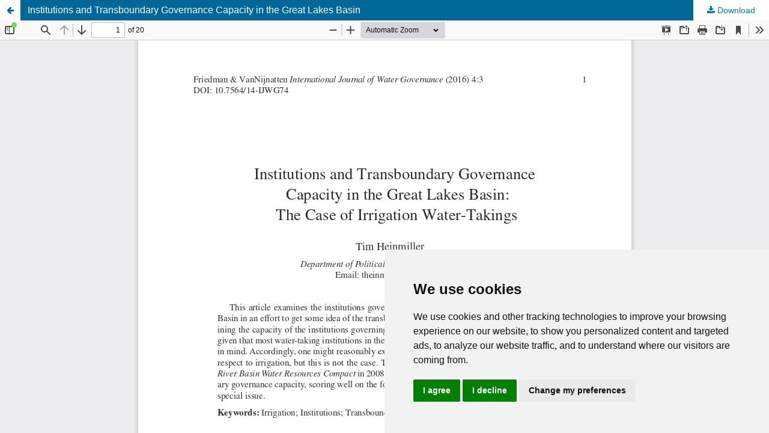

--- FILE ---
content_type: text/html; charset=utf-8
request_url: https://journals.open.tudelft.nl/ijwg/article/view/5846/5019
body_size: 1486
content:
<!DOCTYPE html>
<html lang="en-US" xml:lang="en-US">
<head>
	<meta http-equiv="Content-Type" content="text/html; charset=utf-8" />
	<meta name="viewport" content="width=device-width, initial-scale=1.0">
	<title>View of Institutions and Transboundary Governance Capacity in the Great Lakes Basin</title>

	
<meta name="generator" content="Open Journal Systems 3.3.0.20">

	<link rel="stylesheet" href="https://journals.open.tudelft.nl/ijwg/$$$call$$$/page/page/css?name=stylesheet" type="text/css" /><link rel="stylesheet" href="https://journals.open.tudelft.nl/ijwg/$$$call$$$/page/page/css?name=font" type="text/css" /><link rel="stylesheet" href="https://journals.open.tudelft.nl/lib/pkp/styles/fontawesome/fontawesome.css?v=3.3.0.20" type="text/css" /><link rel="stylesheet" href="https://journals.open.tudelft.nl/ijwg/$$$call$$$/page/page/css?name=rvsssssssssssssss-stylesheet" type="text/css" /><link rel="stylesheet" href="https://journals.open.tudelft.nl/plugins/generic/orcidProfile/css/orcidProfile.css?v=3.3.0.20" type="text/css" /><link rel="stylesheet" href="https://journals.open.tudelft.nl/public/journals/27/styleSheet.css?d=2024-08-19+13%3A07%3A04" type="text/css" />
	<script src="https://journals.open.tudelft.nl/lib/pkp/lib/vendor/components/jquery/jquery.min.js?v=3.3.0.20" type="text/javascript"></script><script src="https://journals.open.tudelft.nl/lib/pkp/lib/vendor/components/jqueryui/jquery-ui.min.js?v=3.3.0.20" type="text/javascript"></script><script src="https://journals.open.tudelft.nl/plugins/themes/default/js/lib/popper/popper.js?v=3.3.0.20" type="text/javascript"></script><script src="https://journals.open.tudelft.nl/plugins/themes/default/js/lib/bootstrap/util.js?v=3.3.0.20" type="text/javascript"></script><script src="https://journals.open.tudelft.nl/plugins/themes/default/js/lib/bootstrap/dropdown.js?v=3.3.0.20" type="text/javascript"></script><script src="https://journals.open.tudelft.nl/plugins/themes/default/js/main.js?v=3.3.0.20" type="text/javascript"></script><script src="https://journals.open.tudelft.nl/plugins/themes/TUDOJSTheme/js/main.js?v=3.3.0.20" type="text/javascript"></script><script type="text/javascript">
(function (w, d, s, l, i) { w[l] = w[l] || []; var f = d.getElementsByTagName(s)[0],
j = d.createElement(s), dl = l != 'dataLayer' ? '&l=' + l : ''; j.async = true; 
j.src = 'https://www.googletagmanager.com/gtag/js?id=' + i + dl; f.parentNode.insertBefore(j, f); 
function gtag(){dataLayer.push(arguments)}; gtag('js', new Date()); gtag('config', i); })
(window, document, 'script', 'dataLayer', 'G-8P3GNB8ZF7');
</script>
</head>
<body class="pkp_page_article pkp_op_view">

		<header class="header_view">

		<a href="https://journals.open.tudelft.nl/ijwg/article/view/5846" class="return">
			<span class="pkp_screen_reader">
									Return to Article Details
							</span>
		</a>

		<a href="https://journals.open.tudelft.nl/ijwg/article/view/5846" class="title">
			Institutions and Transboundary Governance Capacity in the Great Lakes Basin
		</a>

		<a href="https://journals.open.tudelft.nl/ijwg/article/download/5846/5019/18262" class="download" download>
			<span class="label">
				Download
			</span>
			<span class="pkp_screen_reader">
				Download PDF
			</span>
		</a>

	</header>

	<script type="text/javascript">
		// Creating iframe's src in JS instead of Smarty so that EZProxy-using sites can find our domain in $pdfUrl and do their rewrites on it.
		$(document).ready(function() {
			var urlBase = "https://journals.open.tudelft.nl/plugins/generic/pdfJsViewer/pdf.js/web/viewer.html?file=";
			var pdfUrl = "https://journals.open.tudelft.nl/ijwg/article/download/5846/5019/18262";
			$("#pdfCanvasContainer > iframe").attr("src", urlBase + encodeURIComponent(pdfUrl));
		});
	</script>

	<div id="pdfCanvasContainer" class="galley_view">
				<iframe src="" width="100%" height="100%" style="min-height: 500px;" title="Download PDF of Institutions and Transboundary Governance Capacity in the Great Lakes Basin: The Case of Irrigation Water-Takings" allowfullscreen webkitallowfullscreen></iframe>
	</div>
	<!-- Cookie Consent by TermsFeed https://www.TermsFeed.com -->
<script type="text/javascript" src="https://www.termsfeed.com/public/cookie-consent/4.1.0/cookie-consent.js" charset="UTF-8"></script>
<script type="text/javascript" charset="UTF-8">
document.addEventListener('DOMContentLoaded', function () {
cookieconsent.run({"notice_banner_type":"simple","consent_type":"express","palette":"light","language":"en","page_load_consent_levels":["strictly-necessary"],"notice_banner_reject_button_hide":false,"preferences_center_close_button_hide":false,"page_refresh_confirmation_buttons":false,"website_name":"https://journals.open.tudelft.nl/","website_privacy_policy_url":"https://www.tudelft.nl/en/library/current-topics/open-publishing/open-journals/cookie-policy"});
});
</script>
<noscript>Free cookie consent management tool by <a href="https://www.termsfeed.com/" rel="nofollow noopener">TermsFeed Privacy Suite</a></noscript>
<!-- End Cookie Consent by TermsFeed https://www.TermsFeed.com -->
<!-- Below is the link that users can use to open Preferences Center to change their preferences. Do not modify the ID parameter. Place it where appropriate, style it as needed. -->
<a href="#" id="open_preferences_center">Update cookies preferences</a>
</body>
</html>


--- FILE ---
content_type: text/css;charset=UTF-8
request_url: https://journals.open.tudelft.nl/ijwg/$$$call$$$/page/page/css?name=rvsssssssssssssss-stylesheet
body_size: 3487
content:
html{line-height:1.15;-ms-text-size-adjust:100%;-webkit-text-size-adjust:100%}html,body{background:#f7f7f7 !important;font-size:16px}body{font-family:"Arial",-apple-system,BlinkMacSystemFont,"Arial","Arial",sans-serif;font-size:14px;line-height:20px;color:rgba(0,0,0,0.87);background:#f7f7f7}a{color:#007ab2;background-color:transparent;-webkit-text-decoration-skip:objects}.pkp_page_index .pkp_structure_page{margin-top:0px;box-shadow:none !important;background:#f7f7f7 !important}.pkp_structure_page{box-shadow:none !important}.pkp_structure_content{margin-top:25px}.pkp_structure_main{padding-top:0}.pkp_structure_content{margin-top:60px}.has_sidebar{margin-top:80px;flex-direction:column}@media (min-width:750px){.has_sidebar{flex-direction:row}}header#headerNavigationContainer.pkp_structure_head div.pkp_head_wrapper{padding-top:0;background-color:#00a6d6;display:flex;height:60px;align-items:center;justify-content:center;border:0;width:100%}div.pkp_all_wrapped{padding-top:0;background-color:#00a6d6;display:flex;height:60px;align-items:center;justify-content:center;border:0;margin:0 auto}header#headerNavigationContainer.pkp_structure_head div.pkp_head_wrapper div.pkp_site_name_wrapper{margin-left:40px;background-color:#00a6d6;display:flex;flex-basis:content;justify-content:flex-start;flex-shrink:4}header#headerNavigationContainer.pkp_structure_head div.pkp_head_wrapper nav.pkp_site_nav_menu{background-color:#00a6d6 !important;flex-grow:4}ul#navigationUser.pkp_navigation_user.pkp_nav_list li.profile{display:none}.pkp_structure_sidebar{color:rgba(0,0,0,0.54)}@media (min-width:992px){.pkp_structure_sidebar{float:right;width:300px}}.homepage_image{margin:0 !important;left:-1;top:-1;overflow:hidden}.cmp_monographs_list>.title{background-color:#f7f7f7}div.pkp_navigation_search_wrapper{margin-right:40px}div.pkp_navigation_primary_row div.pkp_navigation_primary_wrapper{display:flex;align-items:flex-end;justify-content:flex-end;flex-grow:3}@media only screen and (max-width:1000px){div.pkp_navigation_primary_row div.pkp_navigation_primary_wrapper{display:flex;align-items:flex-start;justify-content:flex-start;margin-left:40px}header#headerNavigationContainer.pkp_structure_head div.pkp_head_wrapper div.pkp_site_name_wrapper{margin-left:20px;background-color:#00a6d6}}ul#navigationPrimary.pkp_navigation_primary.pkp_nav_list{margin-right:32px}.pkp_nav_list ul{border-radius:0;box-shadow:none}ul#navigationPrimary.pkp_navigation_primary.pkp_nav_list li ul.dropdown-menu li a{border:none;color:#00a6d6;margin-left:0;padding-left:8px}ul#navigationPrimary.pkp_navigation_primary.pkp_nav_list li ul.dropdown-menu:after{content:" ";position:absolute;left:10px;top:-8px;border-top:none;border-right:8px solid transparent;border-left:8px solid transparent;border-bottom:8px solid #fff}.obj_monograph_full .main_entry{background-color:#ececec}.obj_monograph_full .entry_details{background-color:#ddd}@media (min-width:768px){.obj_monograph_summary .cover img{margin:auto;width:120%}}div.obj_spotlight.has_image.is_book a.cover_image img{margin:auto;width:120%}@media (min-width:1200px){.pkp_site_name_wrapper,.pkp_navigation_primary_wrapper{width:1100px}}@media (min-width:992px){.pkp_all_wrapped{width:930px}}@media (min-width:1200px){.pkp_all_wrapped{width:1160px}}@media (min-width:992px){.pkp_site_name_wrapper,.pkp_navigation_primary_wrapper{width:900px}}@media (max-width:780px){.pkp_all_wrapped{width:100%}}.pkp_block .title{display:inline-block;padding-bottom:0.5em;border-bottom:3px solid #c3312f;font-weight:700;text-transform:uppercase}.cmp_announcements .obj_announcement_summary h2,.cmp_announcements .obj_announcement_summary h3,.cmp_announcements .obj_announcement_summary h4,.cmp_announcements .date,.cmp_announcements .read_more{font-family:"Roboto",-apple-system,BlinkMacSystemFont,"Roboto","Oxygen-Sans","Ubuntu","Cantarell","Helvetica Neue",sans-serif;font-size:16px;font-weight:700}.obj_announcement_summary .date{font-size:16px;line-height:25px;color:rgba(0,0,0,0.54)}.sections .section h3{text-transform:capitalize !important;font-weight:600}.obj_issue_toc .galleys,.obj_issue_toc .section{margin:0 !important}.obj_issue_toc .galleys,.obj_issue_toc .section{padding-left:0 !important}@media (min-width:768px){.obj_issue_toc .galleys>h2,.obj_issue_toc .section>h2,.obj_issue_toc .galleys>h3,.obj_issue_toc .section>h3{display:inline-block;position:relative;left:-17px;margin-top:-6px;padding:0 15px;background:#fff;font-size:16px;font-weight:400;line-height:30px;color:rgba(0,0,0,0.54)}}@media (min-width:768px){.pkp_structure_main::before,.pkp_structure_main::after{width:0}}.obj_galley_link:hover{border:1px solid #c3312f}@media (min-width:768px){.obj_article_summary .pages{position:absolute;top:0;right:0;line-height:30px}}.pkp_page_index .current_issue .read_more:hover,.pkp_page_index .current_issue .read_more:focus{color:#00a6d6}.pkp_page_index .current_issue .read_more{display:inline-block;position:relative;padding-right:30px;font-size:16px;font-weight:700;line-height:30px;color:#007ab2;text-decoration:none;margin-bottom:20px}.current_issue .read_more{margin-top:25px;font-family:"Roboto",-apple-system,BlinkMacSystemFont,"Roboto","Oxygen-Sans","Ubuntu","Cantarell","Helvetica Neue",sans-serif;font-weight:700;text-transform:uppercase}section.cmp_announcements.highlight_first div.more{display:none}.obj_announcement_summary{padding-left:0 !important;padding-right:0 !important;width:100% !important}.obj_announcement_summary{position:relative !important;padding-top:10px !important;padding-right:10px !important;padding-left:10px !important}article.obj_announcement_summary{background:#eee;padding-left:10px !important;padding-top:40px !important;margin-top:20px}@media (min-width:768px){.obj_announcement_summary::before{content:' ';position:absolute;top:0;right:-1px;width:1px;height:100%;border-left:1px solid #ddd}}.obj_issue_toc .pages,span.value .pages{font-family:"Roboto",-apple-system,BlinkMacSystemFont,"Roboto","Oxygen-Sans","Ubuntu","Cantarell","Helvetica Neue",sans-serif}.cmp_manuscript_button:hover,.cmp_manuscript_button:focus,.block_make_submission a:hover,.block_make_submission a:focus,.obj_galley_link:hover,.obj_galley_link:focus{background:#c3312f}.pkp_structure_main h3{font-family:"Roboto",-apple-system,BlinkMacSystemFont,"Roboto","Oxygen-Sans","Ubuntu","Cantarell","Helvetica Neue",sans-serif;font-size:16px;line-height:20px;font-weight:700}.pkp_structure_main h2{font-size:18px !important}.current_issue .container-current_issue{display:flex;flex-flow:row;align-items:stretch}.pkp_structure_main .page h1{margin-top:0;padding-bottom:0px}.pkp_structure_main .page h2{margin-top:0;padding-bottom:0px}.obj_announcement_summary .summary{font-size:16px;line-height:20px;margin-top:10px}.current_issue h2{display:inline-block;padding-bottom:0;border-bottom:3px solid #c3312f;text-transform:uppercase;font-weight:700;color:rgba(0,0,0,0.54);letter-spacing:2px}@media (min-width:992px){.pkp_structure_content{padding-top:0}}.pkp_page_index .additional_content{padding-top:0;border-top:0 !important}.cmp_announcements{display:flex;flex-direction:column}.obj_announcement_summary{flex-grow:3;width:100%}.pkp_block{border-bottom:1px solid #ececec}article.obj_announcement_summary div.date::before{color:#ff9500}.pkp_structure_footer_wrapper{background-image:url(https://www.tudelft.nl/typo3conf/ext/tud_styling/Resources/Public/img/torch.svg);background-repeat:no-repeat;background-position:15% 75%;background-size:150%;background-blend-mode:overlay;background-color:#00a6d6}.book_flex{display:flex}.obj_monograph_full .entry_details .files{text-align:center}.obj_monograph_full .entry_details .item:after{content:"";display:block;margin:0 auto;width:100%;padding-top:20px;border-bottom:2px solid #ececec}div.page.page_book div.obj_monograph_full div.row.book_flex div.entry_details div.item.cover img{width:240px;height:336px}.pkp_page_index .additional_content>*{font-size:1.375rem;color:black;font-weight:400;line-height:1.3;font-family:'Roboto',sans-serif}.pkp_page_index .additional_content{padding-left:0 !important}.pkp_structure_main:first-child:last-child{float:none;margin-left:auto;margin-right:auto;margin-top:0}.obj_monograph_full .title{margin:0;margin-top:0px;margin-bottom:0px;font-family:"Noto Sans",-apple-system,BlinkMacSystemFont,"Segoe UI","Roboto","Oxygen-Sans","Ubuntu","Cantarell","Helvetica Neue",sans-serif}.main_entry{font-family:Arial,sans-serif;font-weight:100;font-size:16px;font-feature-settings:"liga"}.pkp_structure_main{width:100%;border-left:none;border-right:none}.pkp_structure_main:first-child:last-child::before,.pkp_structure_main:first-child:last-child::after{content:none}.obj_monograph_full .main_entry{flex-grow:3}.obj_monograph_full .entry_details{flex-grow:1}.obj_article_details .main_entry{width:100%}@media (min-width:992px){.obj_article_details .row{display:flex;flex-direction:row}}.has_site_logo .pkp_head_wrapper{width:100% !important}div.pkp_structure_footer div.pkp_footer_content{color:white}.obj_monograph_full .files>div:last-child,.obj_monograph_full .files .value li:last-child{margin-bottom:0;text-align:center}.cmp_button,.cmp_download_link,.cmp_form .buttons button,.page_lost_password .buttons button,.page_search .cmp_search button,.obj_monograph_full .files .link a,.obj_monograph_full .files .pub_format_remote a,.obj_monograph_full .files .pub_format_single a,.block_make_submission a{display:inline-block;padding:0 1em;background:#007ab2;border:1px solid rgba(0,0,0,0.4);border-top-color:#bbb;border-radius:3px;box-shadow:inset 0 -1em 1em rgba(0,0,0,0.1);font-size:16px;line-height:32px;color:white;text-decoration:none;font-weight:normal;min-width:240px;text-align:center;font-family:"Roboto",-apple-system,BlinkMacSystemFont,"Roboto","Oxygen-Sans","Ubuntu","Cantarell","Helvetica Neue",sans-serif;text-transform:uppercase;border:none}@media (min-width:992px){.obj_monograph_full .entry_details .item{padding-left:2.143rem;padding-right:2.143rem;padding-top:1.143rem;padding-bottom:1.143rem}}div.pkp_site_name_wrapper div.pkp_site_name{text-align:center}.obj_monograph_full .chapters .title{margin-bottom:0;font-family:Arial,sans-serif;font-weight:100;line-height:1.785rem;font-size:16px}b,strong{font-weight:bold}div.pkp_structure_page div.pkp_structure_content div.pkp_structure_main div.page_index_journal div.homepage_image{display:none}.obj_issue_toc .galleys>h2,.obj_issue_toc .section>h2,.obj_issue_toc .galleys>h3,.obj_issue_toc .section>h3{background:#f7f7f7}.has_sidebar{display:flex}.pkp_structure_main::after{display:none}.homepage_image{position:relative;top:60px;height:220px;margin-left:0 !important;margin-right:0 !important;margin-top:-60px !important}@media (min-width:992px){.homepage_image{height:370px}}.pkp_page_index .homepage_image,.pkp_page_index .additional_content{margin-left:0 !important;margin-right:0 !important}.cmp_announcements{margin-left:0 !important;margin-right:0 !important}.homepage_image>.homepage_image_text_container{position:absolute;height:inherit;top:0;display:flex;flex-flow:column;justify-content:center;align-items:center;width:100%}.homepage_image>.homepage_image_text_container{position:absolute;height:inherit;top:0;display:flex;flex-flow:column;justify-content:center;align-items:center;width:100%}.homepage_image_text{position:relative;width:100%;max-width:1160px;margin-left:auto;margin-right:auto}.homepage_image_text>#image_text{max-width:500px;font-family:"Roboto Slab Arial",sans-serif;font-weight:100;letter-spacing:3px;color:white;line-height:1.3;padding-left:20px}div.homepage_image img{height:inherit !important;object-fit:cover !important;object-position:60% 80% !important;width:100% !important;height:100% !important}h4#image_text{font-family:'Calibri';max-width:600px;font-size:2.1rem;font-weight:200}@media (min-width:480px){h4#image_text{font-family:'Calibri';max-width:600px;font-size:2.4rem;font-weight:200}}@media (min-width:995px){h4#image_text{font-family:'Calibri';max-width:600px;font-size:3.11rem;font-weight:200}}.pkp_page_index{background:#f7f7f7 !important}.pkp_structure_main p{line-height:25px;margin:20px 0;margin-top:20px;margin-bottom:20px}@media (min-width:1200px){.pkp_structure_page{margin-top:0;margin-bottom:0}}@media (min-width:992px){.pkp_structure_sidebar{float:right;width:300px}}@media (min-width:992px){.pkp_structure_sidebar::before{position:absolute;top:0;right:0;bottom:0;width:300px;border-left:1px solid #ddd}}.pkp_page_index .additional_content>*{font-size:1.375rem;color:black;font-weight:400;line-height:1.3;font-family:'Roboto',sans-serif}.current_issue .current_issue_title,.current_issue .published{font-family:"Roboto",-apple-system,BlinkMacSystemFont,"Roboto","Oxygen-Sans","Ubuntu","Cantarell","Helvetica Neue",sans-serif;font-size:16px;font-weight:600;font-style:normal;margin:0;color:rgba(0,0,0,0.54)}.obj_issue_toc,span.value{color:rgba(0,0,0,0.74) !important}.authors{color:#757575;font-size:14px}.authors .affiliation{font-size:16px;color:rgba(0,0,0,0.54)}.block_custom>.content>.block_make_submission{padding:0px;min-width:200px}.pkp_page_index .additional_content{padding-top:30px !important;padding-bottom:10px !important}.pkp_page_index .cmp_announcements{border-top:none !important;border-bottom:1px solid #ddd}.pkp_structure_main{width:100%;border-left:none !important;border-right:1px solid #ddd}.pkp_block a{text-decoration:none}.obj_article_details .entry_details .item{margin:0px 0px;padding:0;border-bottom:none;border-radius:3px;background:none;border:1px solid #ddd;padding-bottom:1rem}.obj_article_details .entry_details .item{padding:0;border-bottom:1px solid #ddd;word-wrap:break-word}.obj_article_details .entry_details .item>.label,.obj_article_details .entry_details .sub_item:first-child>.label{padding:.5em .5em;background:#ddd;border-top-left-radius:3px;border-top-right-radius:3px}.obj_article_details .entry_details .sub_item .label{color:rgba(0,0,0,0.54);padding-left:15px}.authors .label::before{color:#7c7c7c;font:normal normal normal 14px/1 FontAwesome;font-size:14px;font-size:1rem;text-rendering:auto;-webkit-font-smoothing:antialiased;transform:translate(0, 0);margin-right:0.5em;content:"\f007"}.obj_article_details .entry_details .item .label{margin:0 0 20px;font-family:"Roboto",-apple-system,BlinkMacSystemFont,"Roboto","Oxygen-Sans","Ubuntu","Cantarell","Helvetica Neue",sans-serif;font-size:16px;font-weight:400;color:rgba(0,0,0,0.54)}.obj_article_details .entry_details .label{font-weight:700;text-transform:uppercase}.obj_article_details .main_entry .item .label{margin:0 0 20px;font-family:"Roboto",-apple-system,BlinkMacSystemFont,"Roboto","Oxygen-Sans","Ubuntu","Cantarell","Helvetica Neue",sans-serif;font-size:14px;font-weight:700}.obj_article_details .main_entry .abstract .label{display:inline-block;padding:0;border-bottom:3px solid #c3312f;color:rgba(0,0,0,0.54);text-transform:uppercase}div.entry_details section.sub_item div.value,div.entry_details p,div.entry_details img{padding:15px}.obj_article_details .galleys_links li{width:100%}div.page.page_article article.obj_article_details div.row div.main_entry section.item.doi,section.item.doi span.value a{color:rgba(0,0,0,0.54);font-size:.93rem;text-decoration:none}.obj_article_details .row{border:none;background:#f1f1f1 !important}div.entry_details .cmp_button_wire,div.entry_details .obj_galley_link{background:#007ab2;color:white;width:100%;margin-top:10px;margin-bottom:10px}div.obj_article_summary .cmp_button_wire,div.obj_article_summary .obj_galley_link,div.obj_article_summary .obj_galley_link_supplementary{background:white;color:#007ab2;width:100%;margin-top:10px;margin-bottom:10px;padding:0 1em;text-transform:uppercase}div.pkp_structure_footer_wrapper div.pkp_structure_footer div.pkp_footer_content table.tg tr td.tg-0lax{border-right:55px solid transparent}@media (min-width:1200px){.obj_article_details .entry_details{width:245px}}@media (min-width:768px){.obj_article_details .entry_details{width:198px;margin-left:30px}}.obj_article_details .entry_details{margin-left:0;margin-right:0}.obj_article_details .entry_details{margin-left:0;margin-right:0}.obj_article_details .main_entry,.obj_article_details .entry_details{border:none}.block_custom>.content>.block_make_submission{padding:0px;min-width:200px}@media (min-width:768px){.obj_article_details .entry_details{float:left;width:300px;margin:0 0 0 -1px;margin-right:0px;margin-left:-1px;border-top:none}}.obj_issue_toc>.galleys h3,span.value>.galleys h3,.obj_issue_toc .section h3,span.value .section h3{background:#f7f7f7}.cmp_announcements>li{padding:0 !important}.addthis_toolbox{padding:15px 15px 8px}.user-icon::before{color:#7c7c7c;font:normal normal normal 14px/1 FontAwesome;font-size:14px;font-size:1rem;text-rendering:auto;-webkit-font-smoothing:antialiased;transform:translate(0, 0);margin-right:0.3em;content:"\f007"}div.entry_details .cmp_button_wire,div.entry_details .obj_galley_link_supplementary{background:#f1f1f1;color:#006798;width:100%;margin-top:10px;margin-bottom:10px;padding:.6rem 14px .6rem 14px}.cmp_button_wire,.obj_galley_link_supplementary{display:inline-block;padding:0 1em;background:#fff;border:1px solid #acacac;border-radius:3px;font-size:.93rem;line-height:calc(.143rem);color:#006798;text-decoration:none}.obj_galley_link_supplementary.pdf::before{content:"\f0f6"}.obj_galley_link_supplementary::before{display:inline-block;font:normal normal normal 14px/1 FontAwesome;font-size:14px;font-size:inherit;text-rendering:auto;-webkit-font-smoothing:antialiased;-moz-osx-font-smoothing:grayscale;transform:translate(0, 0);content:"\f0f6";margin-right:0.25em}.obj_galley_link_supplementary::after{content:'';display:none}.main_entry .item{padding:0.8rem !important;padding-bottom:0rem !important}div.entry_details div div div.shariff.item{padding:20px}div.pkp_structure_main div.page.page_article div#articlesBySameAuthorList ul li{margin-left:-25px}.pdf:hover{background-color:#b50000 !important;color:white !important}

--- FILE ---
content_type: text/css
request_url: https://journals.open.tudelft.nl/public/journals/27/styleSheet.css?d=2024-08-19+13%3A07%3A04
body_size: -18
content:
  .pkp_structure_main .page .about_section {
    font-size: 1.143rem;
    font-style: unset;
  }

--- FILE ---
content_type: application/javascript
request_url: https://journals.open.tudelft.nl/plugins/themes/TUDOJSTheme/js/main.js?v=3.3.0.20
body_size: 239
content:
let element = document.querySelector('html body.pkp_page_management.pkp_op_settings div#app.app div.app__body main.app__main div.app__page div.pkpTabs div#appearance.pkpTab.pkpTab--isActive div.pkpTabs.pkpTabs--side.-pkpClearfix div#appearance-setup.pkpTab.pkpTab--isActive form.pkpForm.-pkpClearfix div.pkpFormPages div.pkpFormPage.pkpFormPage--current fieldset.pkpFormGroup.-pkpClearfix div.pkpFormGroup__fields div.pkpFormGroup__localeGroup.-pkpClearfix div.pkpFormGroup__locale.pkpFormGroup__locale--isVisible div.pkpFormField.pkpFormField--upload.pkpFormField--uploadImage div#appearanceSetup-journalThumbnail-control-en_US.pkpFormField__control.pkpFormField--upload__control div.pkpFormField--upload__preview.-pkpClearfix div.pkpFormField--upload__details label.pkpFormFieldLabel');

if (element) {
    element.textContent = 'Journal Title'; 
} else {
    console.error('Element not found');
}
